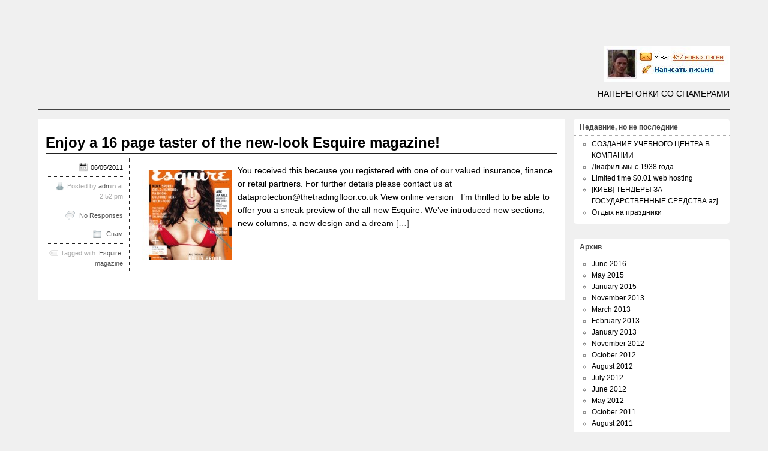

--- FILE ---
content_type: text/html; charset=UTF-8
request_url: https://webraces.ru/tag/esquire/
body_size: 7097
content:
<!DOCTYPE html>
<!--[if IE 6]> <html id="ie6" lang="en-US"> <![endif]-->
<!--[if IE 7]> <html id="ie7" lang="en-US"> <![endif]-->
<!--[if IE 8]> <html id="ie8" lang="en-US"> <![endif]-->
<!--[if !(IE 6) | !(IE 7) | !(IE 8)]><!--> <html lang="en-US"> <!--<![endif]-->

<head>
	<meta charset="UTF-8" />
	<link rel="pingback" href="https://webraces.ru/xmlrpc.php" />

	<!--[if lt IE 9]>
	<script src="https://webraces.ru/wp-content/themes/suffusion/scripts/html5.js" type="text/javascript"></script>
	<![endif]-->
<title>Esquire &#8211; Webraces</title>
<meta name='robots' content='max-image-preview:large' />
<link rel="alternate" type="application/rss+xml" title="Webraces &raquo; Feed" href="https://webraces.ru/feed/" />
<link rel="alternate" type="application/rss+xml" title="Webraces &raquo; Comments Feed" href="https://webraces.ru/comments/feed/" />
<link rel="alternate" type="application/rss+xml" title="Webraces &raquo; Esquire Tag Feed" href="https://webraces.ru/tag/esquire/feed/" />
<script type="text/javascript">
window._wpemojiSettings = {"baseUrl":"https:\/\/s.w.org\/images\/core\/emoji\/14.0.0\/72x72\/","ext":".png","svgUrl":"https:\/\/s.w.org\/images\/core\/emoji\/14.0.0\/svg\/","svgExt":".svg","source":{"concatemoji":"https:\/\/webraces.ru\/wp-includes\/js\/wp-emoji-release.min.js?ver=6.2.7"}};
/*! This file is auto-generated */
!function(e,a,t){var n,r,o,i=a.createElement("canvas"),p=i.getContext&&i.getContext("2d");function s(e,t){p.clearRect(0,0,i.width,i.height),p.fillText(e,0,0);e=i.toDataURL();return p.clearRect(0,0,i.width,i.height),p.fillText(t,0,0),e===i.toDataURL()}function c(e){var t=a.createElement("script");t.src=e,t.defer=t.type="text/javascript",a.getElementsByTagName("head")[0].appendChild(t)}for(o=Array("flag","emoji"),t.supports={everything:!0,everythingExceptFlag:!0},r=0;r<o.length;r++)t.supports[o[r]]=function(e){if(p&&p.fillText)switch(p.textBaseline="top",p.font="600 32px Arial",e){case"flag":return s("\ud83c\udff3\ufe0f\u200d\u26a7\ufe0f","\ud83c\udff3\ufe0f\u200b\u26a7\ufe0f")?!1:!s("\ud83c\uddfa\ud83c\uddf3","\ud83c\uddfa\u200b\ud83c\uddf3")&&!s("\ud83c\udff4\udb40\udc67\udb40\udc62\udb40\udc65\udb40\udc6e\udb40\udc67\udb40\udc7f","\ud83c\udff4\u200b\udb40\udc67\u200b\udb40\udc62\u200b\udb40\udc65\u200b\udb40\udc6e\u200b\udb40\udc67\u200b\udb40\udc7f");case"emoji":return!s("\ud83e\udef1\ud83c\udffb\u200d\ud83e\udef2\ud83c\udfff","\ud83e\udef1\ud83c\udffb\u200b\ud83e\udef2\ud83c\udfff")}return!1}(o[r]),t.supports.everything=t.supports.everything&&t.supports[o[r]],"flag"!==o[r]&&(t.supports.everythingExceptFlag=t.supports.everythingExceptFlag&&t.supports[o[r]]);t.supports.everythingExceptFlag=t.supports.everythingExceptFlag&&!t.supports.flag,t.DOMReady=!1,t.readyCallback=function(){t.DOMReady=!0},t.supports.everything||(n=function(){t.readyCallback()},a.addEventListener?(a.addEventListener("DOMContentLoaded",n,!1),e.addEventListener("load",n,!1)):(e.attachEvent("onload",n),a.attachEvent("onreadystatechange",function(){"complete"===a.readyState&&t.readyCallback()})),(e=t.source||{}).concatemoji?c(e.concatemoji):e.wpemoji&&e.twemoji&&(c(e.twemoji),c(e.wpemoji)))}(window,document,window._wpemojiSettings);
</script>
<style type="text/css">
img.wp-smiley,
img.emoji {
	display: inline !important;
	border: none !important;
	box-shadow: none !important;
	height: 1em !important;
	width: 1em !important;
	margin: 0 0.07em !important;
	vertical-align: -0.1em !important;
	background: none !important;
	padding: 0 !important;
}
</style>
	<link rel='stylesheet' id='wp-block-library-css' href='https://webraces.ru/wp-includes/css/dist/block-library/style.min.css?ver=6.2.7' type='text/css' media='all' />
<link rel='stylesheet' id='classic-theme-styles-css' href='https://webraces.ru/wp-includes/css/classic-themes.min.css?ver=6.2.7' type='text/css' media='all' />
<style id='global-styles-inline-css' type='text/css'>
body{--wp--preset--color--black: #000000;--wp--preset--color--cyan-bluish-gray: #abb8c3;--wp--preset--color--white: #ffffff;--wp--preset--color--pale-pink: #f78da7;--wp--preset--color--vivid-red: #cf2e2e;--wp--preset--color--luminous-vivid-orange: #ff6900;--wp--preset--color--luminous-vivid-amber: #fcb900;--wp--preset--color--light-green-cyan: #7bdcb5;--wp--preset--color--vivid-green-cyan: #00d084;--wp--preset--color--pale-cyan-blue: #8ed1fc;--wp--preset--color--vivid-cyan-blue: #0693e3;--wp--preset--color--vivid-purple: #9b51e0;--wp--preset--gradient--vivid-cyan-blue-to-vivid-purple: linear-gradient(135deg,rgba(6,147,227,1) 0%,rgb(155,81,224) 100%);--wp--preset--gradient--light-green-cyan-to-vivid-green-cyan: linear-gradient(135deg,rgb(122,220,180) 0%,rgb(0,208,130) 100%);--wp--preset--gradient--luminous-vivid-amber-to-luminous-vivid-orange: linear-gradient(135deg,rgba(252,185,0,1) 0%,rgba(255,105,0,1) 100%);--wp--preset--gradient--luminous-vivid-orange-to-vivid-red: linear-gradient(135deg,rgba(255,105,0,1) 0%,rgb(207,46,46) 100%);--wp--preset--gradient--very-light-gray-to-cyan-bluish-gray: linear-gradient(135deg,rgb(238,238,238) 0%,rgb(169,184,195) 100%);--wp--preset--gradient--cool-to-warm-spectrum: linear-gradient(135deg,rgb(74,234,220) 0%,rgb(151,120,209) 20%,rgb(207,42,186) 40%,rgb(238,44,130) 60%,rgb(251,105,98) 80%,rgb(254,248,76) 100%);--wp--preset--gradient--blush-light-purple: linear-gradient(135deg,rgb(255,206,236) 0%,rgb(152,150,240) 100%);--wp--preset--gradient--blush-bordeaux: linear-gradient(135deg,rgb(254,205,165) 0%,rgb(254,45,45) 50%,rgb(107,0,62) 100%);--wp--preset--gradient--luminous-dusk: linear-gradient(135deg,rgb(255,203,112) 0%,rgb(199,81,192) 50%,rgb(65,88,208) 100%);--wp--preset--gradient--pale-ocean: linear-gradient(135deg,rgb(255,245,203) 0%,rgb(182,227,212) 50%,rgb(51,167,181) 100%);--wp--preset--gradient--electric-grass: linear-gradient(135deg,rgb(202,248,128) 0%,rgb(113,206,126) 100%);--wp--preset--gradient--midnight: linear-gradient(135deg,rgb(2,3,129) 0%,rgb(40,116,252) 100%);--wp--preset--duotone--dark-grayscale: url('#wp-duotone-dark-grayscale');--wp--preset--duotone--grayscale: url('#wp-duotone-grayscale');--wp--preset--duotone--purple-yellow: url('#wp-duotone-purple-yellow');--wp--preset--duotone--blue-red: url('#wp-duotone-blue-red');--wp--preset--duotone--midnight: url('#wp-duotone-midnight');--wp--preset--duotone--magenta-yellow: url('#wp-duotone-magenta-yellow');--wp--preset--duotone--purple-green: url('#wp-duotone-purple-green');--wp--preset--duotone--blue-orange: url('#wp-duotone-blue-orange');--wp--preset--font-size--small: 13px;--wp--preset--font-size--medium: 20px;--wp--preset--font-size--large: 36px;--wp--preset--font-size--x-large: 42px;--wp--preset--spacing--20: 0.44rem;--wp--preset--spacing--30: 0.67rem;--wp--preset--spacing--40: 1rem;--wp--preset--spacing--50: 1.5rem;--wp--preset--spacing--60: 2.25rem;--wp--preset--spacing--70: 3.38rem;--wp--preset--spacing--80: 5.06rem;--wp--preset--shadow--natural: 6px 6px 9px rgba(0, 0, 0, 0.2);--wp--preset--shadow--deep: 12px 12px 50px rgba(0, 0, 0, 0.4);--wp--preset--shadow--sharp: 6px 6px 0px rgba(0, 0, 0, 0.2);--wp--preset--shadow--outlined: 6px 6px 0px -3px rgba(255, 255, 255, 1), 6px 6px rgba(0, 0, 0, 1);--wp--preset--shadow--crisp: 6px 6px 0px rgba(0, 0, 0, 1);}:where(.is-layout-flex){gap: 0.5em;}body .is-layout-flow > .alignleft{float: left;margin-inline-start: 0;margin-inline-end: 2em;}body .is-layout-flow > .alignright{float: right;margin-inline-start: 2em;margin-inline-end: 0;}body .is-layout-flow > .aligncenter{margin-left: auto !important;margin-right: auto !important;}body .is-layout-constrained > .alignleft{float: left;margin-inline-start: 0;margin-inline-end: 2em;}body .is-layout-constrained > .alignright{float: right;margin-inline-start: 2em;margin-inline-end: 0;}body .is-layout-constrained > .aligncenter{margin-left: auto !important;margin-right: auto !important;}body .is-layout-constrained > :where(:not(.alignleft):not(.alignright):not(.alignfull)){max-width: var(--wp--style--global--content-size);margin-left: auto !important;margin-right: auto !important;}body .is-layout-constrained > .alignwide{max-width: var(--wp--style--global--wide-size);}body .is-layout-flex{display: flex;}body .is-layout-flex{flex-wrap: wrap;align-items: center;}body .is-layout-flex > *{margin: 0;}:where(.wp-block-columns.is-layout-flex){gap: 2em;}.has-black-color{color: var(--wp--preset--color--black) !important;}.has-cyan-bluish-gray-color{color: var(--wp--preset--color--cyan-bluish-gray) !important;}.has-white-color{color: var(--wp--preset--color--white) !important;}.has-pale-pink-color{color: var(--wp--preset--color--pale-pink) !important;}.has-vivid-red-color{color: var(--wp--preset--color--vivid-red) !important;}.has-luminous-vivid-orange-color{color: var(--wp--preset--color--luminous-vivid-orange) !important;}.has-luminous-vivid-amber-color{color: var(--wp--preset--color--luminous-vivid-amber) !important;}.has-light-green-cyan-color{color: var(--wp--preset--color--light-green-cyan) !important;}.has-vivid-green-cyan-color{color: var(--wp--preset--color--vivid-green-cyan) !important;}.has-pale-cyan-blue-color{color: var(--wp--preset--color--pale-cyan-blue) !important;}.has-vivid-cyan-blue-color{color: var(--wp--preset--color--vivid-cyan-blue) !important;}.has-vivid-purple-color{color: var(--wp--preset--color--vivid-purple) !important;}.has-black-background-color{background-color: var(--wp--preset--color--black) !important;}.has-cyan-bluish-gray-background-color{background-color: var(--wp--preset--color--cyan-bluish-gray) !important;}.has-white-background-color{background-color: var(--wp--preset--color--white) !important;}.has-pale-pink-background-color{background-color: var(--wp--preset--color--pale-pink) !important;}.has-vivid-red-background-color{background-color: var(--wp--preset--color--vivid-red) !important;}.has-luminous-vivid-orange-background-color{background-color: var(--wp--preset--color--luminous-vivid-orange) !important;}.has-luminous-vivid-amber-background-color{background-color: var(--wp--preset--color--luminous-vivid-amber) !important;}.has-light-green-cyan-background-color{background-color: var(--wp--preset--color--light-green-cyan) !important;}.has-vivid-green-cyan-background-color{background-color: var(--wp--preset--color--vivid-green-cyan) !important;}.has-pale-cyan-blue-background-color{background-color: var(--wp--preset--color--pale-cyan-blue) !important;}.has-vivid-cyan-blue-background-color{background-color: var(--wp--preset--color--vivid-cyan-blue) !important;}.has-vivid-purple-background-color{background-color: var(--wp--preset--color--vivid-purple) !important;}.has-black-border-color{border-color: var(--wp--preset--color--black) !important;}.has-cyan-bluish-gray-border-color{border-color: var(--wp--preset--color--cyan-bluish-gray) !important;}.has-white-border-color{border-color: var(--wp--preset--color--white) !important;}.has-pale-pink-border-color{border-color: var(--wp--preset--color--pale-pink) !important;}.has-vivid-red-border-color{border-color: var(--wp--preset--color--vivid-red) !important;}.has-luminous-vivid-orange-border-color{border-color: var(--wp--preset--color--luminous-vivid-orange) !important;}.has-luminous-vivid-amber-border-color{border-color: var(--wp--preset--color--luminous-vivid-amber) !important;}.has-light-green-cyan-border-color{border-color: var(--wp--preset--color--light-green-cyan) !important;}.has-vivid-green-cyan-border-color{border-color: var(--wp--preset--color--vivid-green-cyan) !important;}.has-pale-cyan-blue-border-color{border-color: var(--wp--preset--color--pale-cyan-blue) !important;}.has-vivid-cyan-blue-border-color{border-color: var(--wp--preset--color--vivid-cyan-blue) !important;}.has-vivid-purple-border-color{border-color: var(--wp--preset--color--vivid-purple) !important;}.has-vivid-cyan-blue-to-vivid-purple-gradient-background{background: var(--wp--preset--gradient--vivid-cyan-blue-to-vivid-purple) !important;}.has-light-green-cyan-to-vivid-green-cyan-gradient-background{background: var(--wp--preset--gradient--light-green-cyan-to-vivid-green-cyan) !important;}.has-luminous-vivid-amber-to-luminous-vivid-orange-gradient-background{background: var(--wp--preset--gradient--luminous-vivid-amber-to-luminous-vivid-orange) !important;}.has-luminous-vivid-orange-to-vivid-red-gradient-background{background: var(--wp--preset--gradient--luminous-vivid-orange-to-vivid-red) !important;}.has-very-light-gray-to-cyan-bluish-gray-gradient-background{background: var(--wp--preset--gradient--very-light-gray-to-cyan-bluish-gray) !important;}.has-cool-to-warm-spectrum-gradient-background{background: var(--wp--preset--gradient--cool-to-warm-spectrum) !important;}.has-blush-light-purple-gradient-background{background: var(--wp--preset--gradient--blush-light-purple) !important;}.has-blush-bordeaux-gradient-background{background: var(--wp--preset--gradient--blush-bordeaux) !important;}.has-luminous-dusk-gradient-background{background: var(--wp--preset--gradient--luminous-dusk) !important;}.has-pale-ocean-gradient-background{background: var(--wp--preset--gradient--pale-ocean) !important;}.has-electric-grass-gradient-background{background: var(--wp--preset--gradient--electric-grass) !important;}.has-midnight-gradient-background{background: var(--wp--preset--gradient--midnight) !important;}.has-small-font-size{font-size: var(--wp--preset--font-size--small) !important;}.has-medium-font-size{font-size: var(--wp--preset--font-size--medium) !important;}.has-large-font-size{font-size: var(--wp--preset--font-size--large) !important;}.has-x-large-font-size{font-size: var(--wp--preset--font-size--x-large) !important;}
.wp-block-navigation a:where(:not(.wp-element-button)){color: inherit;}
:where(.wp-block-columns.is-layout-flex){gap: 2em;}
.wp-block-pullquote{font-size: 1.5em;line-height: 1.6;}
</style>
<link rel='stylesheet' id='suffusion-theme-css' href='https://webraces.ru/wp-content/themes/suffusion/style.css?ver=4.5.0' type='text/css' media='all' />
<link rel='stylesheet' id='suffusion-theme-skin-1-css' href='https://webraces.ru/wp-content/themes/suffusion/skins/minima/skin.css?ver=4.5.0' type='text/css' media='all' />
<link rel='stylesheet' id='suffusion-child-css' href='https://webraces.ru/wp-content/themes/suffusion-webraces/style.css?ver=4.5.0' type='text/css' media='all' />
<!--[if !IE]>--><link rel='stylesheet' id='suffusion-rounded-css' href='https://webraces.ru/wp-content/themes/suffusion/rounded-corners.css?ver=4.5.0' type='text/css' media='all' />
<!--<![endif]-->
<!--[if gt IE 8]><link rel='stylesheet' id='suffusion-rounded-css' href='https://webraces.ru/wp-content/themes/suffusion/rounded-corners.css?ver=4.5.0' type='text/css' media='all' />
<![endif]-->
<!--[if lt IE 8]><link rel='stylesheet' id='suffusion-ie-css' href='https://webraces.ru/wp-content/themes/suffusion/ie-fix.css?ver=4.5.0' type='text/css' media='all' />
<![endif]-->
<link rel='stylesheet' id='suffusion-generated-css' href='https://webraces.ru/wp-content/uploads/suffusion/custom-styles.css?ver=4.5.0' type='text/css' media='all' />
<link rel='stylesheet' id='tablepress-default-css' href='https://webraces.ru/wp-content/plugins/tablepress/css/build/default.css?ver=2.1.1' type='text/css' media='all' />
<script type='text/javascript' src='https://webraces.ru/wp-includes/js/jquery/jquery.min.js?ver=3.6.4' id='jquery-core-js'></script>
<script type='text/javascript' src='https://webraces.ru/wp-includes/js/jquery/jquery-migrate.min.js?ver=3.4.0' id='jquery-migrate-js'></script>
<script type='text/javascript' id='suffusion-js-extra'>
/* <![CDATA[ */
var Suffusion_JS = {"wrapper_width_type_page_template_1l_sidebar_php":"fixed","wrapper_max_width_page_template_1l_sidebar_php":"1200","wrapper_min_width_page_template_1l_sidebar_php":"600","wrapper_orig_width_page_template_1l_sidebar_php":"75","wrapper_width_type_page_template_1r_sidebar_php":"fixed","wrapper_max_width_page_template_1r_sidebar_php":"1200","wrapper_min_width_page_template_1r_sidebar_php":"600","wrapper_orig_width_page_template_1r_sidebar_php":"75","wrapper_width_type_page_template_1l1r_sidebar_php":"fixed","wrapper_max_width_page_template_1l1r_sidebar_php":"1200","wrapper_min_width_page_template_1l1r_sidebar_php":"600","wrapper_orig_width_page_template_1l1r_sidebar_php":"75","wrapper_width_type_page_template_2l_sidebars_php":"fixed","wrapper_max_width_page_template_2l_sidebars_php":"1200","wrapper_min_width_page_template_2l_sidebars_php":"600","wrapper_orig_width_page_template_2l_sidebars_php":"75","wrapper_width_type_page_template_2r_sidebars_php":"fixed","wrapper_max_width_page_template_2r_sidebars_php":"1200","wrapper_min_width_page_template_2r_sidebars_php":"600","wrapper_orig_width_page_template_2r_sidebars_php":"75","wrapper_width_type":"fluid","wrapper_max_width":"1200","wrapper_min_width":"600","wrapper_orig_width":"90","wrapper_width_type_page_template_no_sidebars_php":"fluid","wrapper_max_width_page_template_no_sidebars_php":"1200","wrapper_min_width_page_template_no_sidebars_php":"600","wrapper_orig_width_page_template_no_sidebars_php":"90","suf_featured_interval":"4000","suf_featured_transition_speed":"1000","suf_featured_fx":"fade","suf_featured_pause":"Pause","suf_featured_resume":"Resume","suf_featured_sync":"0","suf_featured_pager_style":"numbers","suf_nav_delay":"500","suf_nav_effect":"fade","suf_navt_delay":"500","suf_navt_effect":"fade","suf_jq_masonry_enabled":"disabled","suf_fix_aspect_ratio":"preserve","suf_show_drop_caps":""};
/* ]]> */
</script>
<script type='text/javascript' src='https://webraces.ru/wp-content/themes/suffusion/scripts/suffusion.js?ver=4.5.0' id='suffusion-js'></script>
<link rel="https://api.w.org/" href="https://webraces.ru/wp-json/" /><link rel="alternate" type="application/json" href="https://webraces.ru/wp-json/wp/v2/tags/38" /><link rel="EditURI" type="application/rsd+xml" title="RSD" href="https://webraces.ru/xmlrpc.php?rsd" />
<link rel="wlwmanifest" type="application/wlwmanifest+xml" href="https://webraces.ru/wp-includes/wlwmanifest.xml" />
<!-- Start Additional Feeds -->
<!-- End Additional Feeds -->
<style type="text/css" id="custom-background-css">
body.custom-background { background-color: #f0f0f0; }
</style>
	<!-- location header -->
</head>

<body class="archive tag tag-esquire tag-38 custom-background minima suffusion-custom device-desktop">
    			<!-- #widgets-above-header -->
	<div id="widgets-above-header" class='warea fix'>
		<div class='col-control'>
<!-- widget start --><div id="text-3" class="widget_text suf-widget suf-widget-1c">			<div class="textwidget"><script type="text/javascript">

  var _gaq = _gaq || [];
  _gaq.push(['_setAccount', 'UA-20401986-2']);
  _gaq.push(['_trackPageview']);

  (function() {
    var ga = document.createElement('script'); ga.type = 'text/javascript'; ga.async = true;
    ga.src = ('https:' == document.location.protocol ? 'https://ssl' : 'http://www') + '.google-analytics.com/ga.js';
    var s = document.getElementsByTagName('script')[0]; s.parentNode.insertBefore(ga, s);
  })();

</script></div>
		</div><!-- widget end -->		</div>
	</div>
	<!-- /#widgets-above-header -->
		<div id="wrapper" class="fix">
					<div id="header-container" class="custom-header fix">
					<header id="header" class="fix">
			<h1 class="blogtitle right"><a href="https://webraces.ru"><img src="https://webraces.ru/wp-content/uploads/2011/04/437-emails3.jpg" alt='Webraces' /></a></h1>
		<div class="description right">Наперегонки со спамерами</div>
    </header><!-- /header -->
 	<nav id="nav" class="continuous fix">
		<div class='col-control left'>
		</div><!-- /col-control -->
	</nav><!-- /nav -->
			</div><!-- //#header-container -->
			<div id="container" class="fix">
				    <div id="main-col">
      <div id="content" class="hfeed">
	<article class="excerpt post-174 post type-post status-publish format-standard has-post-thumbnail hentry category-spam tag-esquire tag-magazine category-4-id post-seq-1 post-parity-odd meta-position-left-pullout fix" id="post-174">
<header class='post-header title-container fix'>
	<div class="title">
		<h2 class="posttitle"><a href='https://webraces.ru/2011/05/06/enjoy-a-16-page-taster-of-the-new-look-esquire-magazine/' class='entry-title' rel='bookmark' title='Enjoy a 16 page taster of the new-look Esquire magazine!' >Enjoy a 16 page taster of the new-look Esquire magazine!</a></h2>
	</div><!-- /.title -->
		<div class="date"><span class="month">May</span> <span
			class="day">06</span><span class="year">2011</span></div>
	</header><!-- /.title-container -->
	<span class='post-format-icon'>&nbsp;</span><span class='updated' title='2011-05-06T14:52:57+00:00'></span>	<div class="entry-container fix">
		<div class="entry entry-content fix">
<a href="https://webraces.ru/2011/05/06/enjoy-a-16-page-taster-of-the-new-look-esquire-magazine/"   class='suf-thumbnail-anchor-left'><img src="https://webraces.ru/wp-content/uploads/2011/05/esquire-cover-150x150.jpg" alt="Enjoy a 16 page taster of the new-look Esquire magazine!" class="left-thumbnail"/></a><p>You received this because you registered with one of our valued insurance, finance or retail partners. For further details please contact us at <a href="/cdn-cgi/l/email-protection" class="__cf_email__" data-cfemail="2d494c594c5d5f4259484e594442436d594548595f4c4944434a4b4142425f034e42035846">[email&#160;protected]</a> View online version &nbsp; I’m thrilled to be able to offer you a sneak preview of the all-new Esquire. We’ve introduced new sections, new columns, a new design and a dream <a href='https://webraces.ru/2011/05/06/enjoy-a-16-page-taster-of-the-new-look-esquire-magazine/' class='excerpt-more'>[&#8230;]</a></p>
		</div><!--entry -->
<div class='meta-pullout meta-left-pullout'>
<ul>
<li class='fix'><span class='pullout-date'><span class='icon'>&nbsp;</span>06/05/2011</span></li>
<li class='fix'><span class="author"><span class="icon">&nbsp;</span>Posted by <span class="vcard"><a href="https://webraces.ru/author/admin/" class="url fn" rel="author">admin</a></span> at 2:52 pm</span></li>
<li class='fix'><span class='comments'><span class='icon'>&nbsp;</span> <a href="https://webraces.ru/2011/05/06/enjoy-a-16-page-taster-of-the-new-look-esquire-magazine/#respond">No Responses</a></span></li>
<li class='fix'><span class='category'><span class='icon'>&nbsp;</span> <a href="https://webraces.ru/category/spam/" rel="category tag">Спам</a></span></li>
<li class='fix'><span class='tags tax'><span class='icon'>&nbsp;</span>Tagged with: <a href="https://webraces.ru/tag/esquire/" rel="tag">Esquire</a>, <a href="https://webraces.ru/tag/magazine/" rel="tag">magazine</a></span></li>
</ul>
</div>
	</div><!-- .entry-container -->
<footer class="post-footer postdata fix">
</footer><!-- .post-footer -->
	</article><!--post -->
      </div><!-- content -->
    </div><!-- main col -->
	<div id='sidebar-shell-1' class='sidebar-shell sidebar-shell-right'>
<div class="dbx-group right boxed warea" id="sidebar">

		<!--widget start --><aside id="recent-posts-2" class="dbx-box suf-widget widget_recent_entries"><div class="dbx-content">
		<h3 class="dbx-handle plain">Недавние, но не последние</h3>
		<ul>
											<li>
					<a href="https://webraces.ru/2016/06/26/1318/">СОЗДАНИЕ УЧЕБНОГО ЦЕНТРА В КОМПАНИИ</a>
									</li>
											<li>
					<a href="https://webraces.ru/2015/05/16/%d0%b4%d0%b8%d0%b0%d1%84%d0%b8%d0%bb%d1%8c%d0%bc%d1%8b-%d1%81-1938-%d0%b3%d0%be%d0%b4%d0%b0/">Диафильмы с 1938 года</a>
									</li>
											<li>
					<a href="https://webraces.ru/2015/01/30/limited-time-0-01-web-hosting/">Limited time $0.01 web hosting</a>
									</li>
											<li>
					<a href="https://webraces.ru/2013/11/04/%d0%ba%d0%b8%d0%b5%d0%b2-%d1%82%d0%b5%d0%bd%d0%b4%d0%b5%d1%80%d1%8b-%d0%b7%d0%b0-%d0%b3%d0%be%d1%81%d1%83%d0%b4%d0%b0%d1%80%d1%81%d1%82%d0%b2%d0%b5%d0%bd%d0%bd%d1%8b%d0%b5-%d1%81%d1%80%d0%b5%d0%b4/">[КИЕВ] ТЕНДЕРЫ ЗА ГОСУДАРСТВЕННЫЕ СРЕДСТВА azj</a>
									</li>
											<li>
					<a href="https://webraces.ru/2013/03/01/%d0%be%d1%82%d0%b4%d1%8b%d1%85-%d0%bd%d0%b0-%d0%bf%d1%80%d0%b0%d0%b7%d0%b4%d0%bd%d0%b8%d0%ba%d0%b8/">Отдых на праздники</a>
									</li>
					</ul>

		</div></aside><!--widget end --></div><!--/sidebar -->
		<!-- #sidebar-b -->
		<div id="sidebar-b" class="dbx-group right boxed warea">
<!--widget start --><aside id="archives-2" class="dbx-box suf-widget widget_archive"><div class="dbx-content"><h3 class="dbx-handle plain">Архив</h3>
			<ul>
					<li><a href='https://webraces.ru/2016/06/'>June 2016</a></li>
	<li><a href='https://webraces.ru/2015/05/'>May 2015</a></li>
	<li><a href='https://webraces.ru/2015/01/'>January 2015</a></li>
	<li><a href='https://webraces.ru/2013/11/'>November 2013</a></li>
	<li><a href='https://webraces.ru/2013/03/'>March 2013</a></li>
	<li><a href='https://webraces.ru/2013/02/'>February 2013</a></li>
	<li><a href='https://webraces.ru/2013/01/'>January 2013</a></li>
	<li><a href='https://webraces.ru/2012/11/'>November 2012</a></li>
	<li><a href='https://webraces.ru/2012/10/'>October 2012</a></li>
	<li><a href='https://webraces.ru/2012/08/'>August 2012</a></li>
	<li><a href='https://webraces.ru/2012/07/'>July 2012</a></li>
	<li><a href='https://webraces.ru/2012/06/'>June 2012</a></li>
	<li><a href='https://webraces.ru/2012/05/'>May 2012</a></li>
	<li><a href='https://webraces.ru/2011/10/'>October 2011</a></li>
	<li><a href='https://webraces.ru/2011/08/'>August 2011</a></li>
	<li><a href='https://webraces.ru/2011/07/'>July 2011</a></li>
	<li><a href='https://webraces.ru/2011/06/'>June 2011</a></li>
	<li><a href='https://webraces.ru/2011/05/'>May 2011</a></li>
	<li><a href='https://webraces.ru/2011/04/'>April 2011</a></li>
			</ul>

			</div></aside><!--widget end -->		</div>
		<!-- /#sidebar-b -->
</div>
	</div><!-- /container -->

</div><!--/wrapper -->
<script data-cfasync="false" src="/cdn-cgi/scripts/5c5dd728/cloudflare-static/email-decode.min.js"></script><script async="async" src="https://w.uptolike.com/widgets/v1/zp.js?pid=lf5b54b52ed74ff799c475726276acd71c53ced04b" type="text/javascript"></script><footer>
	<div id='page-footer'>
		<div class='col-control'>
		<div id="cred">
		<table>
			<tr>
				<td class="cred-left">&#169; 2012 <a href="https://webraces.ru">Webraces</a></td>
				<td class="cred-center"></td>
				<td class="cred-right"><a href="http://aquoid.com/news/themes/suffusion/">Suffusion theme by Sayontan Sinha</a></td>
			</tr>
		</table>
	</div>
		</div>
	</div>
	</footer>
<!-- 79 queries, 46MB in 0.581 seconds. -->
<!-- location footer -->
<script type="text/javascript">
<!--
var _acic={dataProvider:10,allowCookieMatch:false};(function(){var e=document.createElement("script");e.type="text/javascript";e.async=true;e.src="https://www.acint.net/aci.js";var t=document.getElementsByTagName("script")[0];t.parentNode.insertBefore(e,t)})()
//-->
</script>
<script defer src="https://static.cloudflareinsights.com/beacon.min.js/vcd15cbe7772f49c399c6a5babf22c1241717689176015" integrity="sha512-ZpsOmlRQV6y907TI0dKBHq9Md29nnaEIPlkf84rnaERnq6zvWvPUqr2ft8M1aS28oN72PdrCzSjY4U6VaAw1EQ==" data-cf-beacon='{"version":"2024.11.0","token":"4920f17bedb244a690ca3ae358d1ded1","r":1,"server_timing":{"name":{"cfCacheStatus":true,"cfEdge":true,"cfExtPri":true,"cfL4":true,"cfOrigin":true,"cfSpeedBrain":true},"location_startswith":null}}' crossorigin="anonymous"></script>
</body>
</html>


--- FILE ---
content_type: application/javascript;charset=utf-8
request_url: https://w.uptolike.com/widgets/v1/version.js?cb=cb__utl_cb_share_1768729508465337
body_size: 397
content:
cb__utl_cb_share_1768729508465337('1ea92d09c43527572b24fe052f11127b');